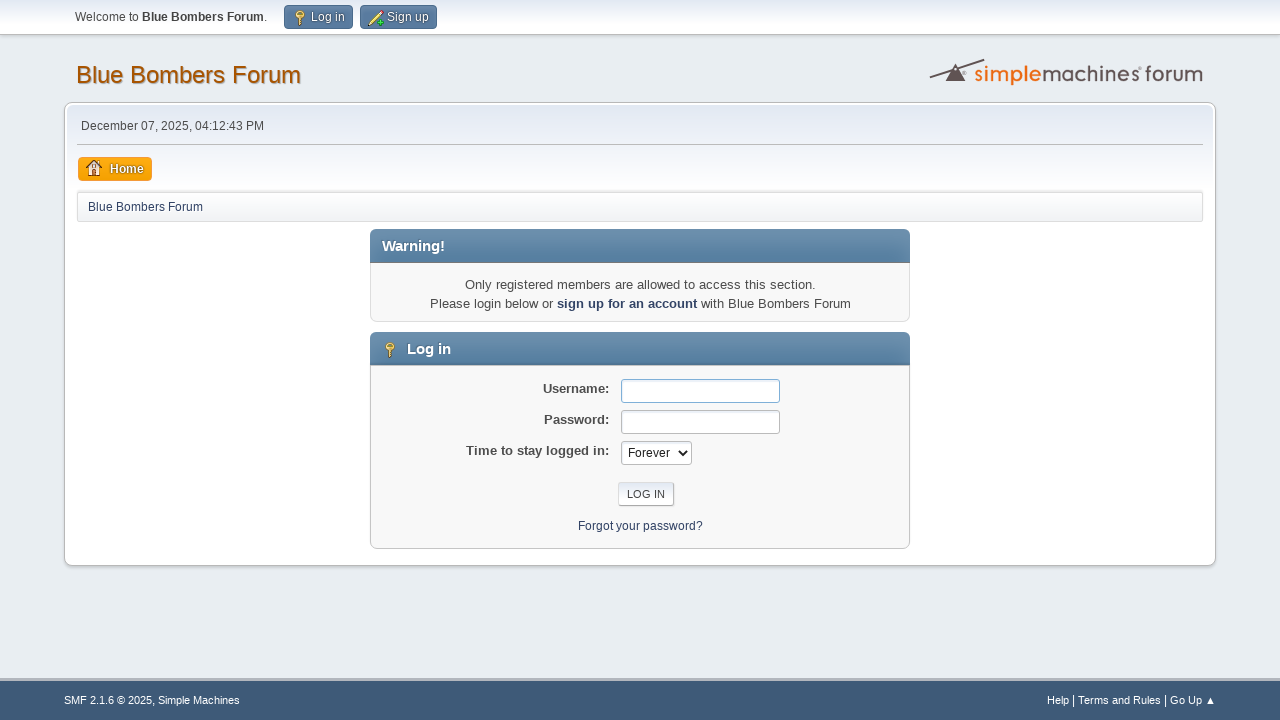

--- FILE ---
content_type: text/html; charset=UTF-8
request_url: http://forums.bluebombers.com/index.php?action=profile;u=552
body_size: 2578
content:
<!DOCTYPE html>
<html lang="en-US">
<head>
	<meta charset="UTF-8">
	<link rel="stylesheet" href="http://forums.bluebombers.com/Themes/default/css/minified_da11200c632354fb5abb2fdc88c62fae.css?smf216_1763653406">
	<style>
	img.avatar { max-width: 65px !important; max-height: 65px !important; }
	
	</style>
	<script>
		var smf_theme_url = "http://forums.bluebombers.com/Themes/default";
		var smf_default_theme_url = "http://forums.bluebombers.com/Themes/default";
		var smf_images_url = "http://forums.bluebombers.com/Themes/default/images";
		var smf_smileys_url = "http://forums.bluebombers.com/Smileys";
		var smf_smiley_sets = "default,classic,fugue,alienine";
		var smf_smiley_sets_default = "default";
		var smf_avatars_url = "http://forums.bluebombers.com/avatars";
		var smf_scripturl = "http://forums.bluebombers.com/index.php?PHPSESSID=ef22447bb7e72dd29844c3ba7fc74b08&amp;";
		var smf_iso_case_folding = false;
		var smf_charset = "UTF-8";
		var smf_session_id = "3022043cd1dd51433967c32160d16979";
		var smf_session_var = "e3c0c6c";
		var smf_member_id = 0;
		var ajax_notification_text = 'Loading...';
		var help_popup_heading_text = 'A little lost? Let me explain:';
		var banned_text = 'Sorry Guest, you are banned from using this forum!';
		var smf_txt_expand = 'Expand';
		var smf_txt_shrink = 'Shrink';
		var smf_collapseAlt = 'Hide';
		var smf_expandAlt = 'Show';
		var smf_quote_expand = false;
		var allow_xhjr_credentials = false;
	</script>
	<script src="https://ajax.googleapis.com/ajax/libs/jquery/3.6.3/jquery.min.js"></script>
	<script src="http://forums.bluebombers.com/Themes/default/scripts/minified_f0d8ee636bf941c9b70d3a3e5137cb2b.js?smf216_1763653406"></script>
	<script>
	var smf_you_sure ='Are you sure you want to do this?';
	</script>
	<title>Log in</title>
	<meta name="viewport" content="width=device-width, initial-scale=1">
	<meta property="og:site_name" content="Blue Bombers Forum">
	<meta property="og:title" content="Log in">
	<meta property="og:description" content="Log in">
	<meta name="description" content="Log in">
	<meta name="theme-color" content="#557EA0">
	<meta name="robots" content="noindex">
	<link rel="help" href="http://forums.bluebombers.com/index.php?PHPSESSID=ef22447bb7e72dd29844c3ba7fc74b08&amp;action=help">
	<link rel="contents" href="http://forums.bluebombers.com/index.php?PHPSESSID=ef22447bb7e72dd29844c3ba7fc74b08&amp;">
	<link rel="alternate" type="application/rss+xml" title="Blue Bombers Forum - RSS" href="http://forums.bluebombers.com/index.php?PHPSESSID=ef22447bb7e72dd29844c3ba7fc74b08&amp;action=.xml;type=rss2">
	<link rel="alternate" type="application/atom+xml" title="Blue Bombers Forum - Atom" href="http://forums.bluebombers.com/index.php?PHPSESSID=ef22447bb7e72dd29844c3ba7fc74b08&amp;action=.xml;type=atom">
</head>
<body id="chrome" class="action_profile">
<div id="footerfix">
	<div id="top_section">
		<div class="inner_wrap">
			<ul class="floatleft" id="top_info">
				<li class="welcome">
					Welcome to <strong>Blue Bombers Forum</strong>.
				</li>
				<li class="button_login">
					<a href="http://forums.bluebombers.com/index.php?PHPSESSID=ef22447bb7e72dd29844c3ba7fc74b08&amp;action=login" class="open" onclick="return reqOverlayDiv(this.href, 'Log in', 'login');">
						<span class="main_icons login"></span>
						<span class="textmenu">Log in</span>
					</a>
				</li>
				<li class="button_signup">
					<a href="http://forums.bluebombers.com/index.php?PHPSESSID=ef22447bb7e72dd29844c3ba7fc74b08&amp;action=signup" class="open">
						<span class="main_icons regcenter"></span>
						<span class="textmenu">Sign up</span>
					</a>
				</li>
			</ul>
		</div><!-- .inner_wrap -->
	</div><!-- #top_section -->
	<div id="header">
		<h1 class="forumtitle">
			<a id="top" href="http://forums.bluebombers.com/index.php?PHPSESSID=ef22447bb7e72dd29844c3ba7fc74b08&amp;">Blue Bombers Forum</a>
		</h1>
		<img id="smflogo" src="http://forums.bluebombers.com/Themes/default/images/smflogo.svg" alt="Simple Machines Forum" title="Simple Machines Forum">
	</div>
	<div id="wrapper">
		<div id="upper_section">
			<div id="inner_section">
				<div id="inner_wrap" class="hide_720">
					<div class="user">
						<time datetime="2025-12-07T17:12:43Z">December 07, 2025, 04:12:43 PM</time>
					</div>
				</div>
				<a class="mobile_user_menu">
					<span class="menu_icon"></span>
					<span class="text_menu">Main Menu</span>
				</a>
				<div id="main_menu">
					<div id="mobile_user_menu" class="popup_container">
						<div class="popup_window description">
							<div class="popup_heading">Main Menu
								<a href="javascript:void(0);" class="main_icons hide_popup"></a>
							</div>
							
					<ul class="dropmenu menu_nav">
						<li class="button_home">
							<a class="active" href="http://forums.bluebombers.com/index.php?PHPSESSID=ef22447bb7e72dd29844c3ba7fc74b08&amp;">
								<span class="main_icons home"></span><span class="textmenu">Home</span>
							</a>
						</li>
					</ul><!-- .menu_nav -->
						</div>
					</div>
				</div>
				<div class="navigate_section">
					<ul>
						<li class="last">
							<a href="http://forums.bluebombers.com/index.php?PHPSESSID=ef22447bb7e72dd29844c3ba7fc74b08&amp;"><span>Blue Bombers Forum</span></a>
						</li>
					</ul>
				</div><!-- .navigate_section -->
			</div><!-- #inner_section -->
		</div><!-- #upper_section -->
		<div id="content_section">
			<div id="main_content_section">
	<form action="http://forums.bluebombers.com/index.php?PHPSESSID=ef22447bb7e72dd29844c3ba7fc74b08&amp;action=login2" method="post" accept-charset="UTF-8" name="frmLogin" id="frmLogin">
		<div class="login">
			<div class="cat_bar">
				<h3 class="catbg">Warning!</h3>
			</div>
			<p class="information centertext">
				Only registered members are allowed to access this section.<br>Please login below or <a href="http://forums.bluebombers.com/index.php?PHPSESSID=ef22447bb7e72dd29844c3ba7fc74b08&amp;action=signup">sign up for an account</a> with Blue Bombers Forum
			<div class="cat_bar">
				<h3 class="catbg">
					<span class="main_icons login"></span> Log in
				</h3>
			</div>
			<div class="roundframe">
				<dl>
					<dt>Username:</dt>
					<dd><input type="text" name="user" size="20"></dd>
					<dt>Password:</dt>
					<dd><input type="password" name="passwrd" size="20"></dd>
					<dt>Time to stay logged in:</dt>
					<dd>
							<select name="cookielength" id="cookielength">
								<option value="3153600">Forever</option>
								<option value="60">1 Hour</option>
								<option value="1440">1 Day</option>
								<option value="10080">1 Week</option>
								<option value="43200">1 Month</option>
							</select>
					</dd>
				</dl>
				<p class="centertext">
					<input type="submit" value="Log in" class="button">
				</p>
				<p class="centertext smalltext">
					<a href="http://forums.bluebombers.com/index.php?PHPSESSID=ef22447bb7e72dd29844c3ba7fc74b08&amp;action=reminder">Forgot your password?</a>
				</p>
			</div>
			<input type="hidden" name="e3c0c6c" value="3022043cd1dd51433967c32160d16979">
			<input type="hidden" name="ed605cafb96" value="f27ffc2daed6544859bbb28d1adb223a">
		</div><!-- .login -->
	</form>
	<script>
		document.forms.frmLogin.user.focus();
	</script>
			</div><!-- #main_content_section -->
		</div><!-- #content_section -->
	</div><!-- #wrapper -->
</div><!-- #footerfix -->
	<div id="footer">
		<div class="inner_wrap">
		<ul>
			<li class="floatright"><a href="http://forums.bluebombers.com/index.php?PHPSESSID=ef22447bb7e72dd29844c3ba7fc74b08&amp;action=help">Help</a> | <a href="http://forums.bluebombers.com/index.php?PHPSESSID=ef22447bb7e72dd29844c3ba7fc74b08&amp;action=agreement">Terms and Rules</a> | <a href="#top_section">Go Up &#9650;</a></li>
			<li class="copyright"><a href="http://forums.bluebombers.com/index.php?PHPSESSID=ef22447bb7e72dd29844c3ba7fc74b08&amp;action=credits" title="License" target="_blank" rel="noopener">SMF 2.1.6 &copy; 2025</a>, <a href="https://www.simplemachines.org" title="Simple Machines" target="_blank" rel="noopener">Simple Machines</a></li>
		</ul>
		</div>
	</div><!-- #footer -->
<script>
window.addEventListener("DOMContentLoaded", function() {
	function triggerCron()
	{
		$.get('http://forums.bluebombers.com' + "/cron.php?ts=1765127550");
	}
	window.setTimeout(triggerCron, 1);
});
</script>
</body>
</html>